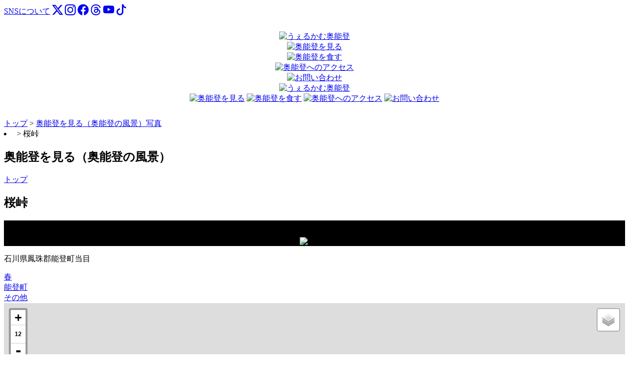

--- FILE ---
content_type: text/html; charset=UTF-8
request_url: https://www.okunoto-ishikawa.net/modules/notophoto/index.php?page=detail&lid=56
body_size: 5243
content:
<!DOCTYPE html>
<html lang="ja">
  <head>
    <meta charset="utf-8">
    <meta http-equiv="X-UA-Compatible" content="IE=edge">
    <meta name="viewport" content="width=device-width, initial-scale=1, shrink-to-fit=no">
    <title>うぇるかむ奥能登 - 奥能登を見る（奥能登の風景）-詳細-桜峠</title>

    <!-- Bootstrap453 CSS  -->
    <link href="https://www.okunoto-ishikawa.net/themes/notodon2512/dist/css/bootstrap.min.css" rel="stylesheet">
    <!-- jQuery 360 -->
    <script src="https://www.okunoto-ishikawa.net/themes/notodon2512/dist/jquery-3.6.0.min.js"></script>

    <script src="https://cdnjs.cloudflare.com/ajax/libs/popper.js/1.14.3/umd/popper.min.js" integrity="sha384-ZMP7rVo3mIykV+2+9J3UJ46jBk0WLaUAdn689aCwoqbBJiSnjAK/l8WvCWPIPm49" crossorigin="anonymous"></script>

    <!-- Bootstrap JS -->
    <script src="https://www.okunoto-ishikawa.net/themes/notodon2512/dist/js/bootstrap.min.js"></script>

    <!-- object-fit class for ie11 -->
    <script src="https://www.okunoto-ishikawa.net/themes/notodon2512/dist/object-fit-images/ofi.min.js"></script>
<style>
@media all and (-ms-high-contrast:none){
.object-fit-img {  object-fit: contain;font-family: 'object-fit: contain;'}
.card-title { color: #f00; }
}
</style>

    <!-- cms local -->
    <link href="https://www.okunoto-ishikawa.net/themes/notodon2512/style.css" rel="stylesheet">

    <!-- feather icon -->
    <script src="https://www.okunoto-ishikawa.net/themes/notodon2512/feather/feather.min.js"></script>

    <!-- bootstrap icon -->
    <link rel="stylesheet" href="https://cdn.jsdelivr.net/npm/bootstrap-icons@1.13.1/font/bootstrap-icons.min.css">


    <!-- twitter card -->
    <meta name="twitter:card" content="summary" />
    <meta property="og:url" content="https://www.okunoto-ishikawa.net" />
    <meta property="og:title" content="奥能登を見る（奥能登の風景）-詳細-桜峠" />
    <meta property="og:image" content="https://www.okunoto-ishikawa.net/img2/topmain.png" />


    <!-- RMV: added module header -->
    <link rel='stylesheet' type='text/css' media='screen' href='styles.css' />


    <script type="text/javascript">
	<!--
	    //--></script><script type="text/javascript" src="https://www.okunoto-ishikawa.net/include/xoops.js"></script><script type="text/javascript"><!--
	//-->
    </script>

<script src="https://www.okunoto-ishikawa.net/js/jquery.lazyload.min.js"></script>
<script>
$(document).ready(function(){
    $(".lazyload-img").lazyload({
        effect : "fadeIn"
    });
});
</script>



<!-- Add OpenStreet Map + leaflet -->
<link rel="stylesheet" href="https://www.okunoto-ishikawa.net/js/Leaflet/dist/leaflet.css" />
<script src="https://www.okunoto-ishikawa.net/js/Leaflet/dist/leaflet.js"></script>

<!-- plugin -->
<link rel="stylesheet" href="https://www.okunoto-ishikawa.net/js/Leaflet.ExtraMarkers/dist/css/leaflet.extra-markers.min.css" />
<script src="https://www.okunoto-ishikawa.net/js/Leaflet.ExtraMarkers/dist/js/leaflet.extra-markers.min.js"></script>

<!-- Font Awesome -->
<link rel="stylesheet" href="https://www.okunoto-ishikawa.net/js/fontawesome-free-5.15.3-web/css/all.css" />


      
  </head>
  <body>

<nav class="navbar navbar-expand-lg navbar-light bg-light" style="display:none;"></nav>




<div class="container-fluid text-right m-3">
  <a class="m-1 btn btn-sm btn-outline-primary" href="https://www.okunoto-ishikawa.net/modules/policy/index.php?content_id=2" >SNSについて</a>
  <a class="m-1" target="_blank" rel="noopener" href="https://x.com/welcomeokunoto/"><i class="bi bi-twitter-x" style="font-size:1.4em;"></i></a>
  <a class="m-1" target="_blank" rel="noopener" href="https://www.instagram.com/welcome_okunoto/"><i class="bi bi-instagram" style="font-size:1.4em;"></i></a>
  <a class="m-1" target="_blank" rel="noopener" href="https://www.facebook.com/welcomeokunoto/"><i class="bi bi-facebook" style="font-size:1.4em;"></i></a>
  <a class="m-1" target="_blank" rel="noopener" href="https://www.threads.com/@welcome_okunoto"><i class="bi bi-threads" style="font-size:1.4em;"></i></a>
  <a class="m-1" target="_blank" rel="noopener" href="https://www.youtube.com/@OkunotoWP/"><i class="bi bi-youtube" style="font-size:1.4em;"></i></a>
  <a class="m-1" target="_blank" rel="noopener" href="https://www.tiktok.com/@welcomeokunoto"><i class="bi bi-tiktok" style="font-size:1.4em;"></i></a>
</div>







<!-- header -->
<div class="container-fluid " style="text-align:center;">
  <div style="margin-top: 30px; margin-bottom: 30px;">

    <!-- for PC/tablet -->
    <div class="d-none d-sm-block">
      <div class="row justify-content-center">
	<div class="col-5"><a href="https://www.okunoto-ishikawa.net"><img src="https://www.okunoto-ishikawa.net/themes/notodon2512/images/topmain.png" alt="うぇるかむ奥能登" width="180"></a></div>
	<div class="col-6">
	  <div class="container row text-center" style="border:0px solid red;">
	    <div class="col"><a href="https://www.okunoto-ishikawa.net/modules/p1photo/"><img src="https://www.okunoto-ishikawa.net/themes/notodon2512/images/topbtn1.png" alt="奥能登を見る" width="78"></a></div>
	    <div class="col"><a href="https://www.okunoto-ishikawa.net/modules/p2food/"><img src="https://www.okunoto-ishikawa.net/themes/notodon2512/images/topbtn2.png" alt="奥能登を食す" width="78"></a></div>
	    <div class="col"><a href="https://www.okunoto-ishikawa.net/modules/access/"><img src="https://www.okunoto-ishikawa.net/themes/notodon2512/images/topbtn3.png" alt="奥能登へのアクセス" width="78"></a></div>
	    <div class="col"><a href="https://www.okunoto-ishikawa.net/modules/inquirysp/"><img src="https://www.okunoto-ishikawa.net/themes/notodon2512/images/topbtn4.png" alt="お問い合わせ" width="78"></a></div>
	  </div>
	</div>
	<div class="col-1"></div>
      </div>
    </div><!-- /PC-tablet -->

    <!-- for smartphone -->
    <div class="d-block d-sm-none">
      <div class="row">
	<div class="col">
	  <a href="https://www.okunoto-ishikawa.net"><img width="180" src="https://www.okunoto-ishikawa.net/themes/notodon2512/images/topmain.png" alt="うぇるかむ奥能登" ></a>
	</div>
      </div>
      <div class="row">
	<div class="col">
	  <a href="https://www.okunoto-ishikawa.net/modules/p1photo/"><img width="78"  src="https://www.okunoto-ishikawa.net/themes/notodon2512/images/topbtn1.png" alt="奥能登を見る"></a>
	  <a href="https://www.okunoto-ishikawa.net/modules/p2food/"><img width="78" src="https://www.okunoto-ishikawa.net/themes/notodon2512/images/topbtn2.png" alt="奥能登を食す"></a>
	  <a href="https://www.okunoto-ishikawa.net/modules/access/"><img width="78" src="https://www.okunoto-ishikawa.net/themes/notodon2512/images/topbtn3.png" alt="奥能登へのアクセス"></a>
	  <a href="https://www.okunoto-ishikawa.net/modules/inquirysp/"><img width="78" src="https://www.okunoto-ishikawa.net/themes/notodon2512/images/topbtn4.png" alt="お問い合わせ"></a>
	</div>
      </div>
    </div><!-- /smartphone -->

  </div>
</div>

<!-- contents -->
<div class="container-fluid p-3">


  <!-- center-block contents -->
  <div class="row mb-3">
    <div class="col-sm-1"></div>
    <div class="col-sm-5" >
      <!-- center-left begin -->
            <!-- center-left end -->
    </div>
    <div class="col-sm-5">
      <!-- center-right begin -->
            <!-- center-right end -->
    </div>
    <div class="col-sm-1"></div>
  </div><!-- /end center-block contents row -->

  <!-- main-block contents -->
  <div class="row">
    <div class="col-sm-1"></div>
    <div class="col-sm-10">
      
      	<div id="myaccess">
		<!-- content begin -->
	<div class="ADDRESSES_detail" id="notophoto_detail">

<div id="breadcrumb"><a href='../../index.php'>トップ</a>&nbsp;&gt;&nbsp;<a href='index.php?gm=1&amp;orderby=weightA'>奥能登を見る（奥能登の風景）</a><a href='index.php?page=viewcat&amp;gm=1&amp;orderby=weightA&amp;cid=1'>写真</a></li><li class='breadcrumb-item'>
&nbsp;&gt; 桜峠 </div>

<h2 class="photo_title">奥能登を見る（奥能登の風景）</h2> 


<div class="text-right">
  <a class="btn btn-primary" href="index.php?page=index"><i data-feather="list"></i> トップ</a>
</div>


<div class="text-center">
  <div class="myalbum-photo">
<h2>桜峠</h2>



<div id="carouselExampleIndicators" class="carousel slide p-3" data-ride="carousel" style="border:0px solid red; background-color:#000;">
  <ol class="carousel-indicators">
    <li data-target="#carouselExampleIndicators" data-slide-to="0" class="active"></li>          </ol>
  <div class="carousel-inner">
    <div class="carousel-item active" align="center">
      <img src="https://www.okunoto-ishikawa.net/uploads/notophoto/notophoto_56_1.jpg" class="d-block" style="max-height:600px;" alt="photo1">
    </div>
  </div>
</div>





<div class="text-center m-3">
      <p class="alert alert-success">石川県鳳珠郡能登町当目</p></div>



<div class="btn-group m-3" role="group1">
      <a class="btn btn-sm btn-primary" href="index.php?page=result&amp;c101=1&gm=1&amp;orderby=weightA">春</a>
  </div>
<div class="btn-group m-3" role="group2">
      <a class="btn btn-sm btn-info" href="index.php?page=result&amp;c203=1&gm=1&amp;orderby=weightA">能登町</a>
  </div>
<div class="btn-group m-3" role="group3">
      <a class="btn btn-sm btn-success" href="index.php?page=result&amp;c304=1&gm=1&amp;orderby=weightA">その他</a>
  </div>




  <div id="osmap" style="width:100%; height:480px;"></div>
  <div id="osmap_info" style="width:100%; height:24px;background-color:#ccc; display: none;"></div>

    <link rel="stylesheet" href="https://www.okunoto-ishikawa.net/js/Leaflet.zoominfo/src/L.Control.Zoominfo.css" />
  <script src="https://www.okunoto-ishikawa.net/js/Leaflet.zoominfo/src/L.Control.Zoominfo.js"></script>

<script>
    var myOSmap = L.map('osmap', {
         zoominfoControl: true,
         zoomControl: false,
       }
       ).setView([37.294025, 136.956962], 12);
    var mapLink = '<a href="https://openstreetmap.org">OpenStreetMap</a>';
    var t_osm = L.tileLayer(
	  'https://{s}.tile.openstreetmap.org/{z}/{x}/{y}.png',
	  {
	  attribution: ' &copy; <a href="https://openstreetmap.org">OpenStreetMap</a> contributors',
	  maxZoom: 17,
	  }
     ).addTo(myOSmap);

	  var t_std = new L.tileLayer('http://cyberjapandata.gsi.go.jp/xyz/std/{z}/{x}/{y}.png', {
	    attribution: "<a href='http://www.gsi.go.jp/kikakuchousei/kikakuchousei40182.html' target='_blank'>国土地理院</a>"
	  });

	  var t_pale = new L.tileLayer('http://cyberjapandata.gsi.go.jp/xyz/pale/{z}/{x}/{y}.png', {
	    attribution: "<a href='http://www.gsi.go.jp/kikakuchousei/kikakuchousei40182.html' target='_blank'>国土地理院</a>"
	  });

	  var t_ort = new L.tileLayer('http://cyberjapandata.gsi.go.jp/xyz/ort/{z}/{x}/{y}.jpg', {
	    attribution: "<a href='http://www.gsi.go.jp/kikakuchousei/kikakuchousei40182.html' target='_blank'>国土地理院</a>"
	  });

	  var t_sea = new L.tileLayer('http://cyberjapandata.gsi.go.jp/xyz/seamlessphoto/{z}/{x}/{y}.jpg', {
	    attribution: "<a href='http://www.gsi.go.jp/kikakuchousei/kikakuchousei40182.html' target='_blank'>国土地理院</a>"
	  });

	  var t_gazo1 = new L.tileLayer('http://cyberjapandata.gsi.go.jp/xyz/gazo1/{z}/{x}/{y}.jpg', {
	    attribution: "<a href='http://www.gsi.go.jp/kikakuchousei/kikakuchousei40182.html' target='_blank'>国土地理院</a>",
	    maxZoom:17,
	  });


	  var t_anaglyphmap_color = new L.tileLayer('https://cyberjapandata.gsi.go.jp/xyz/anaglyphmap_color/{z}/{x}/{y}.png', {
	    attribution: "<a href='http://www.gsi.go.jp/kikakuchousei/kikakuchousei40182.html' target='_blank'>国土地理院</a>",
	    maxZoom:17,
	  });

	  var t_sekishoku = new L.tileLayer('https://cyberjapandata.gsi.go.jp/xyz/sekishoku/{z}/{x}/{y}.png', {
	    attribution: "<a href='http://www.gsi.go.jp/kikakuchousei/kikakuchousei40182.html' target='_blank'>国土地理院</a>",
	    maxZoom:17,
	  });

	  var Map_b = {
	  "OpenStreetMap": t_osm,	  
	  "地理院地図 標準": t_std,
	  "地理院地図 淡色": t_pale,
	  /*    "地理院地図 オルソ": t_ort, */
	  "地理院地図 全国最新写真": t_sea,
	  "地理院地図 国土画像情報": t_gazo1,
	  "地理院地図 アナグリフ": t_anaglyphmap_color,
	  "地理院地図 赤色立体地図": t_sekishoku,
	  };
	  L.control.layers(Map_b).addTo(myOSmap);

</script>  <script>
    var marker = L.marker([37.3314339332,137.0081170903])
	.bindPopup( "<h4>桜峠</h4>石川県鳳珠郡能登町当目<br />" )
	.addTo(myOSmap);
    myOSmap.setView([37.3314339332,137.0081170903]);
  </script>
<br>
<div class="text-center">
<a class="btn btn-info" target="_blank" href="http://maps.google.com/maps?saddr=&daddr=37.3314339332,137.0081170903&z=16"><i data-feather="map-pin"></i> 地図アプリで見る</a>
</div>







</div>

</div>
<br />
<script type="text/javascript">
//<![CDATA[
function setMarker(map, latlon, text, seq, list_i, catid) {
        var seq = list_i;
	var infoWndOpts = {
		content : text
	};
	var infoWnd = new google.maps.InfoWindow(infoWndOpts);
	var iconImage = new google.maps.MarkerImage("images/marker/marker_"+seq+".png");	
	var markerOpts = {
		position : latlon,
		map : map, 
                icon: iconImage
	};
	var marker = new google.maps.Marker(markerOpts);
	google.maps.event.addListener(marker, "click", function(){
		if (currentInfoWindow) currentInfoWindow.close();
		infoWnd.open(map, marker);
		currentInfoWindow = infoWnd;
	});
	return marker;
}
function panTo(lat, lon) {
        var latlng = new google.maps.LatLng(lat, lon);
        map_canvas.panTo(latlng);
        }
function pSetFormVaules(lat,lng, zoom) {
        pSetAttributeByID('mymap_getlat', 'value', lat );
	pSetAttributeByID('mymap_getlon', 'value', lng );
	pSetAttributeByID('zoom', 'value', -zoom+17 );
}
function pSetAttributeByID(id, name, value) {
        var element = document.getElementById(id);
        if (element) {
             element.setAttribute(name,value);
        }
}
function showAddress() {
      var address = document.getElementById("geo_adress").value;
      geocoder.geocode( { 'address': address}, function(results, status) {
      if (status == google.maps.GeocoderStatus.OK) {
           map_canvas.setCenter(results[0].geometry.location);
           map_canvas.setZoom();
      } else {
           window.alert("Geocode was not successful for the following reason: " + status);
      }
    });
}
//]]>
</script>
 
	<!-- content end -->
	</div><!-- /modulename end -->
      
    </div>
    <div class="col-sm-1"></div>
  </div><!-- /end main-block contents row -->

  <div class="row">
    <div class="col-sm-1"></div>
    <div class="col-sm-10">
          </div>
    <div class="col-sm-1"></div>
  </div><!-- /end leftcolumn contents row -->


  <div class="row">
    <div class="col-sm-1"></div>
    <div class="col-sm-10">
          </div>
    <div class="col-sm-1"></div>
  </div><!-- /end cccolumn-100over contents row -->


 </div><!-- /end container-fluid -->

<footer class="footer mt-5">
  <div class="container-fluid" style="border:0px solid red;">
    <div class="row">
      <div class="col-sm-1"></div>
      <div class="col-sm-5">
	  奥能登ウェルカムプロジェクト推進協議会事務局<br>
	  〒929-2392 石川県輪島市三井町洲衛10-11-1<br>
	  （石川県奥能登総合事務所企画振興課内）<br>
	  TEL: 0768-26-2303 FAX: 0768-26-2305<br>
	  <div><a href="https://www.okunoto-ishikawa.net/modules/policy/index.php?content_id=1">個人情報の取扱方針について</a></div>

	  
	  <!-- footer begin -->
	  <!-- Global site tag (gtag.js) - Google Analytics -->
<script async src="https://www.googletagmanager.com/gtag/js?id=UA-576302-22"></script>
<script>
  window.dataLayer = window.dataLayer || [];
  function gtag(){dataLayer.push(arguments);}
  gtag('js', new Date());

  gtag('config', 'UA-576302-22');
</script>
	  <!-- footer end -->
      </div>
      <div class="col-sm-5">


	<!-- for PC/tablet -->
	<div class="d-none d-sm-block">

	  <div id="footermap" style="width:100%; height:160px;"></div>

<script>
var footermap = L.map('footermap').setView([37.2950414,136.9549396], 8);
var mapLink = '<a href="https://openstreetmap.org">OpenStreetMap</a>';
L.tileLayer(
	'https://{s}.tile.openstreetmap.org/{z}/{x}/{y}.png',
	{
		attribution: '&copy; <a href="https://openstreetmap.org">OpenStreetMap</a> contributors',
		maxZoom: 18
	}
).addTo(footermap);
</script>

	</div>
      </div>
      <div class="col-sm-1"></div>
    </div>
  </div><!-- /end container-fluid -->

</footer>
<script>feather.replace()</script>
<script>
let userAgent = window.navigator.userAgent.toUpperCase();
if (userAgent.indexOf('MSIE') === -1 && userAgent.indexOf('TRIDENT') === -1) {
} else {
  objectFitImages();  // for IE
}
</script>    
  </body>
</html>

--- FILE ---
content_type: text/css
request_url: https://www.okunoto-ishikawa.net/modules/notophoto/styles.css
body_size: 0
content:
#mypagenav a {
	border:1px solid #ccc;
	margin:2px;
	padding:0.25em 0.4em;
}
#mypagenav a:hover {
	background:#ccc none repeat scroll 0 0;
	border-color:#0000DD;
	color:#FFFFFF;
}

--- FILE ---
content_type: text/css
request_url: https://www.okunoto-ishikawa.net/js/Leaflet.zoominfo/src/L.Control.Zoominfo.css
body_size: 639
content:
/** Slider **/
.leaflet-control-zoominfo-wrap {
  padding-top: 5px;
  padding-bottom: 5px;
  background-color: #fff;
  border-bottom: 1px solid #ccc;
}
.leaflet-control-zoominfo-body {
  width: 2px;
  border: solid #fff;
  border-width: 0px 9px 0px 9px;
  background-color: black;
  margin: 0 auto;
}

.leaflet-control-zoominfo-body:hover {
  cursor: pointer;
}

.leaflet-dragging .leaflet-control-zoominfo,
.leaflet-dragging .leaflet-control-zoominfo-wrap,
.leaflet-dragging .leaflet-control-zoominfo-body,
.leaflet-dragging .leaflet-control-zoominfo a,
.leaflet-dragging .leaflet-control-zoominfo a.leaflet-control-zoominfo-disabled {
  cursor: move;
  cursor: -webkit-grabbing;
  cursor:    -moz-grabbing;
}

/** Leaflet Zoom Styles **/
.leaflet-container .leaflet-control-zoominfo {
  margin-left: 10px;
  margin-top: 10px;
}
.leaflet-control-zoominfo a {
  width: 26px;
  height: 26px;
  text-align: center;
  text-decoration: none;
  color: black;
  display: block;
}
.leaflet-control-zoominfo a:hover {
  background-color: #f4f4f4;
}
.leaflet-control-zoominfo-in {
  font: bold 18px 'Lucida Console', Monaco, monospace;
}
.leaflet-control-zoominfo-in:after{
  content:"+"
}
.leaflet-control-zoominfo-out {
  font: bold 22px 'Lucida Console', Monaco, monospace;
}
.leaflet-control-zoominfo-out:after{
  content:"-"
}
.leaflet-control-zoominfo a.leaflet-control-zoominfo-disabled {
  cursor: default;
  color: #bbb;
}

/* Touch */
.leaflet-touch .leaflet-control-zoominfo-body {
  background-position: 10px 0px;
}
.leaflet-touch .leaflet-control-zoominfo a {
  width: 30px;
  line-height: 30px;
}
.leaflet-touch .leaflet-control-zoominfo a:hover {
  width: 30px;
  line-height: 30px;
}
.leaflet-touch .leaflet-control-zoominfo-in {
  font-size: 24px;
  line-height: 29px;
}
.leaflet-touch .leaflet-control-zoominfo-out {
  font-size: 28px;
  line-height: 30px;
}
.leaflet-touch .leaflet-control-zoominfo {
  box-shadow: none;
  border: 4px solid rgba(0,0,0,0.3);
}

.leaflet-control-zoominfo-info { 
  margin-left: -13px;
  background-color: #fff;
  border: none;
  width: 22px;
  height: 22px;
  display: block;
  text-align: center;
  text-decoration: none;
  color: black;
  padding: 4px 4px 0px 3px;

  border-radius: 4px; 
  cursor: default;
}

.leaflet-control-zoominfoinfo h4 { 
  margin: 0 0 0px 0px; 
  color: #000; 
}

/* Old IE */

.leaflet-oldie .leaflet-control-zoominfo-wrap {
  width: 26px;
}

.leaflet-oldie .leaflet-control-zoominfo {
  border: 1px solid #999;
}

.leaflet-oldie .leaflet-control-zoominfo-in {
  *zoom: expression( this.runtimeStyle['zoom'] = '1', this.innerHTML = '+');
}
.leaflet-oldie .leaflet-control-zoominfo-out {
  *zoom: expression( this.runtimeStyle['zoom'] = '1', this.innerHTML = '-');
}
